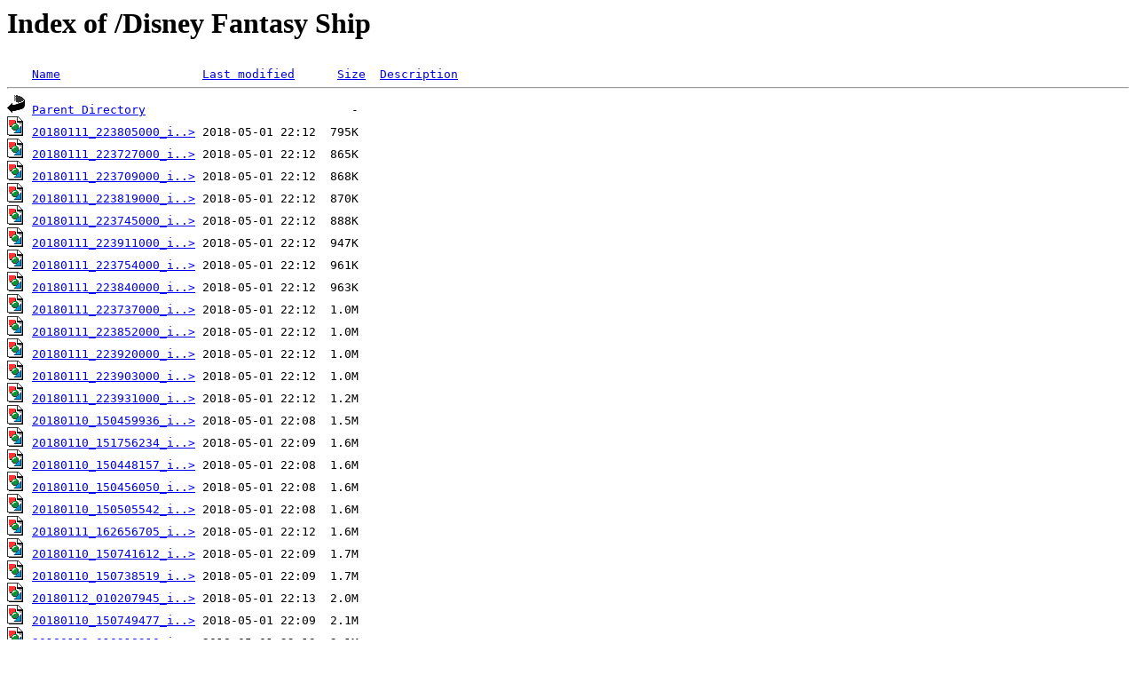

--- FILE ---
content_type: text/html;charset=ISO-8859-1
request_url: http://mygreatstuff.com/Disney%20Fantasy%20Ship/?C=S;O=A
body_size: 4302
content:
<!DOCTYPE HTML PUBLIC "-//W3C//DTD HTML 3.2 Final//EN">
<html>
 <head>
  <title>Index of /Disney Fantasy Ship</title>
 </head>
 <body>
<h1>Index of /Disney Fantasy Ship</h1>
<pre><img src="/spicons/blank.gif" alt="Icon "> <a href="?C=N;O=A">Name</a>                    <a href="?C=M;O=A">Last modified</a>      <a href="?C=S;O=D">Size</a>  <a href="?C=D;O=A">Description</a><hr><img src="/spicons/back.gif" alt="[PARENTDIR]"> <a href="/">Parent Directory</a>                             -   
<img src="/spicons/image2.gif" alt="[IMG]"> <a href="20180111_223805000_iOS.png">20180111_223805000_i..&gt;</a> 2018-05-01 22:12  795K  
<img src="/spicons/image2.gif" alt="[IMG]"> <a href="20180111_223727000_iOS.png">20180111_223727000_i..&gt;</a> 2018-05-01 22:12  865K  
<img src="/spicons/image2.gif" alt="[IMG]"> <a href="20180111_223709000_iOS.png">20180111_223709000_i..&gt;</a> 2018-05-01 22:12  868K  
<img src="/spicons/image2.gif" alt="[IMG]"> <a href="20180111_223819000_iOS.png">20180111_223819000_i..&gt;</a> 2018-05-01 22:12  870K  
<img src="/spicons/image2.gif" alt="[IMG]"> <a href="20180111_223745000_iOS.png">20180111_223745000_i..&gt;</a> 2018-05-01 22:12  888K  
<img src="/spicons/image2.gif" alt="[IMG]"> <a href="20180111_223911000_iOS.png">20180111_223911000_i..&gt;</a> 2018-05-01 22:12  947K  
<img src="/spicons/image2.gif" alt="[IMG]"> <a href="20180111_223754000_iOS.png">20180111_223754000_i..&gt;</a> 2018-05-01 22:12  961K  
<img src="/spicons/image2.gif" alt="[IMG]"> <a href="20180111_223840000_iOS.png">20180111_223840000_i..&gt;</a> 2018-05-01 22:12  963K  
<img src="/spicons/image2.gif" alt="[IMG]"> <a href="20180111_223737000_iOS.png">20180111_223737000_i..&gt;</a> 2018-05-01 22:12  1.0M  
<img src="/spicons/image2.gif" alt="[IMG]"> <a href="20180111_223852000_iOS.png">20180111_223852000_i..&gt;</a> 2018-05-01 22:12  1.0M  
<img src="/spicons/image2.gif" alt="[IMG]"> <a href="20180111_223920000_iOS.png">20180111_223920000_i..&gt;</a> 2018-05-01 22:12  1.0M  
<img src="/spicons/image2.gif" alt="[IMG]"> <a href="20180111_223903000_iOS.png">20180111_223903000_i..&gt;</a> 2018-05-01 22:12  1.0M  
<img src="/spicons/image2.gif" alt="[IMG]"> <a href="20180111_223931000_iOS.png">20180111_223931000_i..&gt;</a> 2018-05-01 22:12  1.2M  
<img src="/spicons/image2.gif" alt="[IMG]"> <a href="20180110_150459936_iOS.jpg">20180110_150459936_i..&gt;</a> 2018-05-01 22:08  1.5M  
<img src="/spicons/image2.gif" alt="[IMG]"> <a href="20180110_151756234_iOS.jpg">20180110_151756234_i..&gt;</a> 2018-05-01 22:09  1.6M  
<img src="/spicons/image2.gif" alt="[IMG]"> <a href="20180110_150448157_iOS.jpg">20180110_150448157_i..&gt;</a> 2018-05-01 22:08  1.6M  
<img src="/spicons/image2.gif" alt="[IMG]"> <a href="20180110_150456050_iOS.jpg">20180110_150456050_i..&gt;</a> 2018-05-01 22:08  1.6M  
<img src="/spicons/image2.gif" alt="[IMG]"> <a href="20180110_150505542_iOS.jpg">20180110_150505542_i..&gt;</a> 2018-05-01 22:08  1.6M  
<img src="/spicons/image2.gif" alt="[IMG]"> <a href="20180111_162656705_iOS.jpg">20180111_162656705_i..&gt;</a> 2018-05-01 22:12  1.6M  
<img src="/spicons/image2.gif" alt="[IMG]"> <a href="20180110_150741612_iOS.jpg">20180110_150741612_i..&gt;</a> 2018-05-01 22:09  1.7M  
<img src="/spicons/image2.gif" alt="[IMG]"> <a href="20180110_150738519_iOS.jpg">20180110_150738519_i..&gt;</a> 2018-05-01 22:09  1.7M  
<img src="/spicons/image2.gif" alt="[IMG]"> <a href="20180112_010207945_iOS.jpg">20180112_010207945_i..&gt;</a> 2018-05-01 22:13  2.0M  
<img src="/spicons/image2.gif" alt="[IMG]"> <a href="20180110_150749477_iOS.jpg">20180110_150749477_i..&gt;</a> 2018-05-01 22:09  2.1M  
<img src="/spicons/image2.gif" alt="[IMG]"> <a href="20180112_010218210_iOS.jpg">20180112_010218210_i..&gt;</a> 2018-05-01 22:13  2.1M  
<img src="/spicons/image2.gif" alt="[IMG]"> <a href="20180112_010227025_iOS.jpg">20180112_010227025_i..&gt;</a> 2018-05-01 22:13  2.1M  
<img src="/spicons/image2.gif" alt="[IMG]"> <a href="20180112_010204912_iOS.jpg">20180112_010204912_i..&gt;</a> 2018-05-01 22:13  2.3M  
<img src="/spicons/image2.gif" alt="[IMG]"> <a href="20180110_154919084_iOS.jpg">20180110_154919084_i..&gt;</a> 2018-05-01 22:09  2.4M  
<img src="/spicons/image2.gif" alt="[IMG]"> <a href="20180110_154928863_iOS.jpg">20180110_154928863_i..&gt;</a> 2018-05-01 22:09  2.4M  
<img src="/spicons/image2.gif" alt="[IMG]"> <a href="20180110_150540457_iOS.jpg">20180110_150540457_i..&gt;</a> 2018-05-01 22:09  2.6M  
<img src="/spicons/image2.gif" alt="[IMG]"> <a href="20180110_150529132_iOS.jpg">20180110_150529132_i..&gt;</a> 2018-05-01 22:08  3.1M  
<img src="/spicons/image2.gif" alt="[IMG]"> <a href="20180110_145511389_iOS.jpg">20180110_145511389_i..&gt;</a> 2018-05-01 22:08  3.1M  
<img src="/spicons/image2.gif" alt="[IMG]"> <a href="20180110_150532844_iOS.jpg">20180110_150532844_i..&gt;</a> 2018-05-01 22:08  3.2M  
<img src="/spicons/image2.gif" alt="[IMG]"> <a href="20180110_151753901_iOS.jpg">20180110_151753901_i..&gt;</a> 2018-05-01 22:09  3.3M  
<img src="/spicons/image2.gif" alt="[IMG]"> <a href="20180108_153839333_iOS.jpg">20180108_153839333_i..&gt;</a> 2018-05-01 22:07  3.5M  
<img src="/spicons/image2.gif" alt="[IMG]"> <a href="20180110_155017656_iOS.jpg">20180110_155017656_i..&gt;</a> 2018-05-01 22:09  3.7M  
<img src="/spicons/image2.gif" alt="[IMG]"> <a href="20180106_165430618_iOS.jpg">20180106_165430618_i..&gt;</a> 2018-05-01 22:07  3.7M  
<img src="/spicons/image2.gif" alt="[IMG]"> <a href="20180106_165427281_iOS.jpg">20180106_165427281_i..&gt;</a> 2018-05-01 22:07  3.7M  
<img src="/spicons/image2.gif" alt="[IMG]"> <a href="20180106_165429350_iOS.jpg">20180106_165429350_i..&gt;</a> 2018-05-01 22:07  3.7M  
<img src="/spicons/image2.gif" alt="[IMG]"> <a href="20180106_151009616_iOS.jpg">20180106_151009616_i..&gt;</a> 2018-05-01 22:06  3.8M  
<img src="/spicons/image2.gif" alt="[IMG]"> <a href="20180108_153909330_iOS.jpg">20180108_153909330_i..&gt;</a> 2018-05-01 22:07  3.9M  
<img src="/spicons/image2.gif" alt="[IMG]"> <a href="20180106_165426146_iOS.jpg">20180106_165426146_i..&gt;</a> 2018-05-01 22:07  3.9M  
<img src="/spicons/image2.gif" alt="[IMG]"> <a href="20180112_010027189_iOS.jpg">20180112_010027189_i..&gt;</a> 2018-05-01 22:13  3.9M  
<img src="/spicons/image2.gif" alt="[IMG]"> <a href="20180106_165425079_iOS.jpg">20180106_165425079_i..&gt;</a> 2018-05-01 22:07  3.9M  
<img src="/spicons/image2.gif" alt="[IMG]"> <a href="20180108_153858553_iOS.jpg">20180108_153858553_i..&gt;</a> 2018-05-01 22:07  4.0M  
<img src="/spicons/image2.gif" alt="[IMG]"> <a href="20180110_155021522_iOS.jpg">20180110_155021522_i..&gt;</a> 2018-05-01 22:09  4.0M  
<img src="/spicons/image2.gif" alt="[IMG]"> <a href="20180108_170155393_iOS.jpg">20180108_170155393_i..&gt;</a> 2018-05-01 22:07  4.0M  
<img src="/spicons/image2.gif" alt="[IMG]"> <a href="20180108_170154025_iOS.jpg">20180108_170154025_i..&gt;</a> 2018-05-01 22:07  4.0M  
<img src="/spicons/image2.gif" alt="[IMG]"> <a href="20180108_170857792_iOS.jpg">20180108_170857792_i..&gt;</a> 2018-05-01 22:07  4.0M  
<img src="/spicons/image2.gif" alt="[IMG]"> <a href="20180108_170859561_iOS.jpg">20180108_170859561_i..&gt;</a> 2018-05-01 22:07  4.0M  
<img src="/spicons/image2.gif" alt="[IMG]"> <a href="20180112_010023449_iOS.jpg">20180112_010023449_i..&gt;</a> 2018-05-01 22:12  4.0M  
<img src="/spicons/image2.gif" alt="[IMG]"> <a href="20180106_165423444_iOS.jpg">20180106_165423444_i..&gt;</a> 2018-05-01 22:07  4.0M  
<img src="/spicons/image2.gif" alt="[IMG]"> <a href="20180112_010028679_iOS.jpg">20180112_010028679_i..&gt;</a> 2018-05-01 22:13  4.0M  
<img src="/spicons/image2.gif" alt="[IMG]"> <a href="20180111_151450504_iOS.jpg">20180111_151450504_i..&gt;</a> 2018-05-01 22:10  4.1M  
<img src="/spicons/image2.gif" alt="[IMG]"> <a href="20180108_170157562_iOS.jpg">20180108_170157562_i..&gt;</a> 2018-05-01 22:07  4.1M  
<img src="/spicons/image2.gif" alt="[IMG]"> <a href="20180110_145321545_iOS.jpg">20180110_145321545_i..&gt;</a> 2018-05-01 22:08  4.1M  
<img src="/spicons/image2.gif" alt="[IMG]"> <a href="20180108_170200498_iOS.jpg">20180108_170200498_i..&gt;</a> 2018-05-01 22:07  4.1M  
<img src="/spicons/image2.gif" alt="[IMG]"> <a href="20180112_010008780_iOS.jpg">20180112_010008780_i..&gt;</a> 2018-05-01 22:12  4.1M  
<img src="/spicons/image2.gif" alt="[IMG]"> <a href="20180111_151448337_iOS.jpg">20180111_151448337_i..&gt;</a> 2018-05-01 22:10  4.1M  
<img src="/spicons/image2.gif" alt="[IMG]"> <a href="20180111_151452354_iOS.jpg">20180111_151452354_i..&gt;</a> 2018-05-01 22:10  4.1M  
<img src="/spicons/image2.gif" alt="[IMG]"> <a href="20180112_010013313_iOS.jpg">20180112_010013313_i..&gt;</a> 2018-05-01 22:12  4.1M  
<img src="/spicons/image2.gif" alt="[IMG]"> <a href="20180109_160555733_iOS.jpg">20180109_160555733_i..&gt;</a> 2018-05-01 22:08  4.2M  
<img src="/spicons/image2.gif" alt="[IMG]"> <a href="20180110_155015722_iOS.jpg">20180110_155015722_i..&gt;</a> 2018-05-01 22:09  4.2M  
<img src="/spicons/image2.gif" alt="[IMG]"> <a href="20180109_160549360_iOS.jpg">20180109_160549360_i..&gt;</a> 2018-05-01 22:08  4.2M  
<img src="/spicons/image2.gif" alt="[IMG]"> <a href="20180110_145331971_iOS.jpg">20180110_145331971_i..&gt;</a> 2018-05-01 22:08  4.2M  
<img src="/spicons/image2.gif" alt="[IMG]"> <a href="20180112_010018093_iOS.jpg">20180112_010018093_i..&gt;</a> 2018-05-01 22:12  4.2M  
<img src="/spicons/image2.gif" alt="[IMG]"> <a href="20180110_155011923_iOS.jpg">20180110_155011923_i..&gt;</a> 2018-05-01 22:09  4.2M  
<img src="/spicons/image2.gif" alt="[IMG]"> <a href="20180108_153832993_iOS.jpg">20180108_153832993_i..&gt;</a> 2018-05-01 22:07  4.3M  
<img src="/spicons/image2.gif" alt="[IMG]"> <a href="20180108_153837297_iOS.jpg">20180108_153837297_i..&gt;</a> 2018-05-01 22:07  4.3M  
<img src="/spicons/image2.gif" alt="[IMG]"> <a href="20180108_153901122_iOS.jpg">20180108_153901122_i..&gt;</a> 2018-05-01 22:07  4.3M  
<img src="/spicons/image2.gif" alt="[IMG]"> <a href="20180110_145336112_iOS.jpg">20180110_145336112_i..&gt;</a> 2018-05-01 22:08  4.3M  
<img src="/spicons/image2.gif" alt="[IMG]"> <a href="20180110_150256444_iOS.jpg">20180110_150256444_i..&gt;</a> 2018-05-01 22:08  4.4M  
<img src="/spicons/image2.gif" alt="[IMG]"> <a href="20180112_040808479_iOS.jpg">20180112_040808479_i..&gt;</a> 2018-05-01 22:13  4.4M  
<img src="/spicons/image2.gif" alt="[IMG]"> <a href="20180112_010014492_iOS.jpg">20180112_010014492_i..&gt;</a> 2018-05-01 22:12  4.4M  
<img src="/spicons/image2.gif" alt="[IMG]"> <a href="20180108_153902290_iOS.jpg">20180108_153902290_i..&gt;</a> 2018-05-01 22:07  4.4M  
<img src="/spicons/image2.gif" alt="[IMG]"> <a href="20180108_153903191_iOS.jpg">20180108_153903191_i..&gt;</a> 2018-05-01 22:07  4.4M  
<img src="/spicons/image2.gif" alt="[IMG]"> <a href="20180108_170909604_iOS.jpg">20180108_170909604_i..&gt;</a> 2018-05-01 22:07  4.4M  
<img src="/spicons/image2.gif" alt="[IMG]"> <a href="20180110_155014123_iOS.jpg">20180110_155014123_i..&gt;</a> 2018-05-01 22:09  4.4M  
<img src="/spicons/image2.gif" alt="[IMG]"> <a href="20180108_170910872_iOS.jpg">20180108_170910872_i..&gt;</a> 2018-05-01 22:07  4.4M  
<img src="/spicons/image2.gif" alt="[IMG]"> <a href="20180112_010010829_iOS.jpg">20180112_010010829_i..&gt;</a> 2018-05-01 22:12  4.4M  
<img src="/spicons/image2.gif" alt="[IMG]"> <a href="20180111_032858262_iOS.jpg">20180111_032858262_i..&gt;</a> 2018-05-01 22:10  4.5M  
<img src="/spicons/image2.gif" alt="[IMG]"> <a href="20180108_170848449_iOS.jpg">20180108_170848449_i..&gt;</a> 2018-05-01 22:07  4.5M  
<img src="/spicons/image2.gif" alt="[IMG]"> <a href="20180112_010016913_iOS.jpg">20180112_010016913_i..&gt;</a> 2018-05-01 22:12  4.5M  
<img src="/spicons/image2.gif" alt="[IMG]"> <a href="20180112_010012133_iOS.jpg">20180112_010012133_i..&gt;</a> 2018-05-01 22:12  4.5M  
<img src="/spicons/image2.gif" alt="[IMG]"> <a href="20180108_170914176_iOS.jpg">20180108_170914176_i..&gt;</a> 2018-05-01 22:07  4.5M  
<img src="/spicons/image2.gif" alt="[IMG]"> <a href="20180108_170847815_iOS.jpg">20180108_170847815_i..&gt;</a> 2018-05-01 22:07  4.5M  
<img src="/spicons/image2.gif" alt="[IMG]"> <a href="20180109_160545590_iOS.jpg">20180109_160545590_i..&gt;</a> 2018-05-01 22:08  4.6M  
<img src="/spicons/image2.gif" alt="[IMG]"> <a href="20180109_160544956_iOS.jpg">20180109_160544956_i..&gt;</a> 2018-05-01 22:08  4.6M  
<img src="/spicons/image2.gif" alt="[IMG]"> <a href="20180106_171121888_iOS.jpg">20180106_171121888_i..&gt;</a> 2018-05-01 22:07  4.6M  
<img src="/spicons/image2.gif" alt="[IMG]"> <a href="20180109_160547392_iOS.jpg">20180109_160547392_i..&gt;</a> 2018-05-01 22:08  4.6M  
<img src="/spicons/image2.gif" alt="[IMG]"> <a href="20180112_040802212_iOS.jpg">20180112_040802212_i..&gt;</a> 2018-05-01 22:13  4.7M  
<img src="/spicons/image2.gif" alt="[IMG]"> <a href="20180111_032905363_iOS.jpg">20180111_032905363_i..&gt;</a> 2018-05-01 22:10  4.9M  
<img src="/spicons/image2.gif" alt="[IMG]"> <a href="20180110_151846583_iOS.jpg">20180110_151846583_i..&gt;</a> 2018-05-01 22:09  5.0M  
<img src="/spicons/image2.gif" alt="[IMG]"> <a href="20180112_040758567_iOS.jpg">20180112_040758567_i..&gt;</a> 2018-05-01 22:13  5.0M  
<img src="/spicons/image2.gif" alt="[IMG]"> <a href="20180111_150326762_iOS.jpg">20180111_150326762_i..&gt;</a> 2018-05-01 22:10  5.1M  
<img src="/spicons/image2.gif" alt="[IMG]"> <a href="20180112_040754696_iOS.jpg">20180112_040754696_i..&gt;</a> 2018-05-01 22:13  5.2M  
<img src="/spicons/image2.gif" alt="[IMG]"> <a href="20180110_160629976_iOS.jpg">20180110_160629976_i..&gt;</a> 2018-05-01 22:09  5.4M  
<img src="/spicons/image2.gif" alt="[IMG]"> <a href="20180107_031005959_iOS.jpg">20180107_031005959_i..&gt;</a> 2018-05-01 22:07  5.6M  
<img src="/spicons/image2.gif" alt="[IMG]"> <a href="20180107_031003901_iOS.jpg">20180107_031003901_i..&gt;</a> 2018-05-01 22:07  5.7M  
<img src="/spicons/image2.gif" alt="[IMG]"> <a href="20180112_040147632_iOS.jpg">20180112_040147632_i..&gt;</a> 2018-05-01 22:13  5.7M  
<img src="/spicons/image2.gif" alt="[IMG]"> <a href="20180112_030545316_iOS.jpg">20180112_030545316_i..&gt;</a> 2018-05-01 22:13  5.8M  
<img src="/spicons/image2.gif" alt="[IMG]"> <a href="20180110_155926262_iOS.jpg">20180110_155926262_i..&gt;</a> 2018-05-01 22:09  5.8M  
<img src="/spicons/image2.gif" alt="[IMG]"> <a href="20180110_214110337_iOS.jpg">20180110_214110337_i..&gt;</a> 2018-05-01 22:09  6.1M  
<img src="/spicons/image2.gif" alt="[IMG]"> <a href="20180109_031000194_iOS.jpg">20180109_031000194_i..&gt;</a> 2018-05-01 22:08  6.1M  
<img src="/spicons/image2.gif" alt="[IMG]"> <a href="20180111_032851747_iOS.jpg">20180111_032851747_i..&gt;</a> 2018-05-01 22:10  6.2M  
<img src="/spicons/image2.gif" alt="[IMG]"> <a href="20180107_220521424_iOS.jpg">20180107_220521424_i..&gt;</a> 2018-05-01 22:07  6.2M  
<img src="/spicons/image2.gif" alt="[IMG]"> <a href="20180110_145534255_iOS.jpg">20180110_145534255_i..&gt;</a> 2018-05-01 22:08  6.2M  
<img src="/spicons/image2.gif" alt="[IMG]"> <a href="20180112_030511340_iOS.jpg">20180112_030511340_i..&gt;</a> 2018-05-01 22:13  6.3M  
<img src="/spicons/image2.gif" alt="[IMG]"> <a href="20180112_040425266_iOS.jpg">20180112_040425266_i..&gt;</a> 2018-05-01 22:13  6.3M  
<img src="/spicons/image2.gif" alt="[IMG]"> <a href="20180111_150401544_iOS.jpg">20180111_150401544_i..&gt;</a> 2018-05-01 22:10  6.3M  
<img src="/spicons/image2.gif" alt="[IMG]"> <a href="20180111_150327622_iOS.jpg">20180111_150327622_i..&gt;</a> 2018-05-01 22:10  6.4M  
<img src="/spicons/image2.gif" alt="[IMG]"> <a href="20180111_150411607_iOS.jpg">20180111_150411607_i..&gt;</a> 2018-05-01 22:10  6.5M  
<img src="/spicons/image2.gif" alt="[IMG]"> <a href="20180111_150346479_iOS.jpg">20180111_150346479_i..&gt;</a> 2018-05-01 22:10  6.5M  
<img src="/spicons/image2.gif" alt="[IMG]"> <a href="20180106_144605085_iOS.jpg">20180106_144605085_i..&gt;</a> 2018-05-01 22:06  6.5M  
<img src="/spicons/image2.gif" alt="[IMG]"> <a href="20180111_150413600_iOS.jpg">20180111_150413600_i..&gt;</a> 2018-05-01 22:10  6.6M  
<img src="/spicons/image2.gif" alt="[IMG]"> <a href="20180110_151814110_iOS.jpg">20180110_151814110_i..&gt;</a> 2018-05-01 22:09  6.6M  
<img src="/spicons/image2.gif" alt="[IMG]"> <a href="20180110_155823513_iOS.jpg">20180110_155823513_i..&gt;</a> 2018-05-01 22:09  6.7M  
<img src="/spicons/movie.gif" alt="[VID]"> <a href="20180111_153024000_iOS.MOV">20180111_153024000_i..&gt;</a> 2018-05-01 22:11  6.7M  
<img src="/spicons/image2.gif" alt="[IMG]"> <a href="20180112_040150656_iOS.jpg">20180112_040150656_i..&gt;</a> 2018-05-01 22:13  6.8M  
<img src="/spicons/image2.gif" alt="[IMG]"> <a href="20180112_040155338_iOS.jpg">20180112_040155338_i..&gt;</a> 2018-05-01 22:13  6.8M  
<img src="/spicons/image2.gif" alt="[IMG]"> <a href="20180109_030922508_iOS.jpg">20180109_030922508_i..&gt;</a> 2018-05-01 22:08  6.8M  
<img src="/spicons/image2.gif" alt="[IMG]"> <a href="20180112_010140011_iOS.jpg">20180112_010140011_i..&gt;</a> 2018-05-01 22:13  6.9M  
<img src="/spicons/image2.gif" alt="[IMG]"> <a href="20180110_155829032_iOS.jpg">20180110_155829032_i..&gt;</a> 2018-05-01 22:09  7.0M  
<img src="/spicons/image2.gif" alt="[IMG]"> <a href="20180111_143544475_iOS.jpg">20180111_143544475_i..&gt;</a> 2018-05-01 22:10  7.1M  
<img src="/spicons/image2.gif" alt="[IMG]"> <a href="20180106_204608201_iOS.jpg">20180106_204608201_i..&gt;</a> 2018-05-01 22:07  7.1M  
<img src="/spicons/image2.gif" alt="[IMG]"> <a href="20180112_010315978_iOS.jpg">20180112_010315978_i..&gt;</a> 2018-05-01 22:13  7.1M  
<img src="/spicons/image2.gif" alt="[IMG]"> <a href="20180106_204606901_iOS.jpg">20180106_204606901_i..&gt;</a> 2018-05-01 22:07  7.2M  
<img src="/spicons/image2.gif" alt="[IMG]"> <a href="20180108_201334935_iOS.jpg">20180108_201334935_i..&gt;</a> 2018-05-01 22:08  7.2M  
<img src="/spicons/image2.gif" alt="[IMG]"> <a href="20180110_155825106_iOS.jpg">20180110_155825106_i..&gt;</a> 2018-05-01 22:09  7.2M  
<img src="/spicons/image2.gif" alt="[IMG]"> <a href="20180111_162837337_iOS.jpg">20180111_162837337_i..&gt;</a> 2018-05-01 22:12  7.3M  
<img src="/spicons/image2.gif" alt="[IMG]"> <a href="20180106_204553561_iOS.jpg">20180106_204553561_i..&gt;</a> 2018-05-01 22:07  7.3M  
<img src="/spicons/image2.gif" alt="[IMG]"> <a href="20180112_010143369_iOS.jpg">20180112_010143369_i..&gt;</a> 2018-05-01 22:13  7.3M  
<img src="/spicons/image2.gif" alt="[IMG]"> <a href="20180111_162852943_iOS.jpg">20180111_162852943_i..&gt;</a> 2018-05-01 22:12  7.3M  
<img src="/spicons/image2.gif" alt="[IMG]"> <a href="20180112_030506319_iOS.jpg">20180112_030506319_i..&gt;</a> 2018-05-01 22:13  7.3M  
<img src="/spicons/image2.gif" alt="[IMG]"> <a href="20180106_204611333_iOS.jpg">20180106_204611333_i..&gt;</a> 2018-05-01 22:07  7.3M  
<img src="/spicons/image2.gif" alt="[IMG]"> <a href="20180106_165026426_iOS.jpg">20180106_165026426_i..&gt;</a> 2018-05-01 22:07  7.3M  
<img src="/spicons/image2.gif" alt="[IMG]"> <a href="20180106_204605284_iOS.jpg">20180106_204605284_i..&gt;</a> 2018-05-01 22:07  7.4M  
<img src="/spicons/image2.gif" alt="[IMG]"> <a href="20180106_204606076_iOS.jpg">20180106_204606076_i..&gt;</a> 2018-05-01 22:07  7.4M  
<img src="/spicons/image2.gif" alt="[IMG]"> <a href="20180107_215658598_iOS.jpg">20180107_215658598_i..&gt;</a> 2018-05-01 22:07  7.4M  
<img src="/spicons/image2.gif" alt="[IMG]"> <a href="20180112_010147177_iOS.jpg">20180112_010147177_i..&gt;</a> 2018-05-01 22:13  7.5M  
<img src="/spicons/image2.gif" alt="[IMG]"> <a href="20180111_150347512_iOS.jpg">20180111_150347512_i..&gt;</a> 2018-05-01 22:10  7.5M  
<img src="/spicons/image2.gif" alt="[IMG]"> <a href="20180112_010317461_iOS.jpg">20180112_010317461_i..&gt;</a> 2018-05-01 22:13  7.5M  
<img src="/spicons/image2.gif" alt="[IMG]"> <a href="20180108_162423144_iOS.jpg">20180108_162423144_i..&gt;</a> 2018-05-01 22:07  7.5M  
<img src="/spicons/image2.gif" alt="[IMG]"> <a href="20180111_145524819_iOS.jpg">20180111_145524819_i..&gt;</a> 2018-05-01 22:10  7.5M  
<img src="/spicons/image2.gif" alt="[IMG]"> <a href="20180108_201337801_iOS.jpg">20180108_201337801_i..&gt;</a> 2018-05-01 22:08  7.6M  
<img src="/spicons/image2.gif" alt="[IMG]"> <a href="20180110_145556702_iOS.jpg">20180110_145556702_i..&gt;</a> 2018-05-01 22:08  7.8M  
<img src="/spicons/image2.gif" alt="[IMG]"> <a href="20180110_154908793_iOS.jpg">20180110_154908793_i..&gt;</a> 2018-05-01 22:09  7.8M  
<img src="/spicons/image2.gif" alt="[IMG]"> <a href="20180111_162855649_iOS.jpg">20180111_162855649_i..&gt;</a> 2018-05-01 22:12  7.8M  
<img src="/spicons/image2.gif" alt="[IMG]"> <a href="20180110_145429576_iOS.jpg">20180110_145429576_i..&gt;</a> 2018-05-01 22:08  7.9M  
<img src="/spicons/image2.gif" alt="[IMG]"> <a href="20180110_145444881_iOS.jpg">20180110_145444881_i..&gt;</a> 2018-05-01 22:08  7.9M  
<img src="/spicons/image2.gif" alt="[IMG]"> <a href="20180111_134416166_iOS.jpg">20180111_134416166_i..&gt;</a> 2018-05-01 22:10  8.0M  
<img src="/spicons/image2.gif" alt="[IMG]"> <a href="20180110_145434467_iOS.jpg">20180110_145434467_i..&gt;</a> 2018-05-01 22:08  8.0M  
<img src="/spicons/image2.gif" alt="[IMG]"> <a href="20180109_171449430_iOS.jpg">20180109_171449430_i..&gt;</a> 2018-05-01 22:08  8.0M  
<img src="/spicons/image2.gif" alt="[IMG]"> <a href="20180112_010133154_iOS.jpg">20180112_010133154_i..&gt;</a> 2018-05-01 22:13  8.0M  
<img src="/spicons/image2.gif" alt="[IMG]"> <a href="20180106_143151911_iOS.jpg">20180106_143151911_i..&gt;</a> 2018-05-01 22:06  8.1M  
<img src="/spicons/image2.gif" alt="[IMG]"> <a href="20180110_145446956_iOS.jpg">20180110_145446956_i..&gt;</a> 2018-05-01 22:08  8.1M  
<img src="/spicons/image2.gif" alt="[IMG]"> <a href="20180108_234323425_iOS.jpg">20180108_234323425_i..&gt;</a> 2018-05-01 22:08  8.1M  
<img src="/spicons/image2.gif" alt="[IMG]"> <a href="20180108_234321726_iOS.jpg">20180108_234321726_i..&gt;</a> 2018-05-01 22:08  8.2M  
<img src="/spicons/image2.gif" alt="[IMG]"> <a href="20180108_201332335_iOS.jpg">20180108_201332335_i..&gt;</a> 2018-05-01 22:08  8.3M  
<img src="/spicons/image2.gif" alt="[IMG]"> <a href="20180111_162839689_iOS.jpg">20180111_162839689_i..&gt;</a> 2018-05-01 22:12  8.3M  
<img src="/spicons/image2.gif" alt="[IMG]"> <a href="20180112_030518772_iOS.jpg">20180112_030518772_i..&gt;</a> 2018-05-01 22:13  8.4M  
<img src="/spicons/image2.gif" alt="[IMG]"> <a href="20180109_171507960_iOS.jpg">20180109_171507960_i..&gt;</a> 2018-05-01 22:08  8.5M  
<img src="/spicons/image2.gif" alt="[IMG]"> <a href="20180111_145539846_iOS.jpg">20180111_145539846_i..&gt;</a> 2018-05-01 22:10  8.6M  
<img src="/spicons/image2.gif" alt="[IMG]"> <a href="20180108_234302533_iOS.jpg">20180108_234302533_i..&gt;</a> 2018-05-01 22:08  8.6M  
<img src="/spicons/image2.gif" alt="[IMG]"> <a href="20180108_234305399_iOS.jpg">20180108_234305399_i..&gt;</a> 2018-05-01 22:08  8.6M  
<img src="/spicons/image2.gif" alt="[IMG]"> <a href="20180108_195255635_iOS.jpg">20180108_195255635_i..&gt;</a> 2018-05-01 22:08  8.7M  
<img src="/spicons/image2.gif" alt="[IMG]"> <a href="20180108_234311757_iOS.jpg">20180108_234311757_i..&gt;</a> 2018-05-01 22:08  8.7M  
<img src="/spicons/image2.gif" alt="[IMG]"> <a href="20180107_215656132_iOS.jpg">20180107_215656132_i..&gt;</a> 2018-05-01 22:07  8.7M  
<img src="/spicons/image2.gif" alt="[IMG]"> <a href="20180110_145350777_iOS.jpg">20180110_145350777_i..&gt;</a> 2018-05-01 22:08  8.7M  
<img src="/spicons/image2.gif" alt="[IMG]"> <a href="20180111_145526395_iOS.jpg">20180111_145526395_i..&gt;</a> 2018-05-01 22:10  8.7M  
<img src="/spicons/image2.gif" alt="[IMG]"> <a href="20180111_164023981_iOS.jpg">20180111_164023981_i..&gt;</a> 2018-05-01 22:12  8.7M  
<img src="/spicons/image2.gif" alt="[IMG]"> <a href="20180110_155000625_iOS.jpg">20180110_155000625_i..&gt;</a> 2018-05-01 22:09  8.8M  
<img src="/spicons/image2.gif" alt="[IMG]"> <a href="20180110_145517511_iOS.jpg">20180110_145517511_i..&gt;</a> 2018-05-01 22:08  9.1M  
<img src="/spicons/image2.gif" alt="[IMG]"> <a href="20180110_145404407_iOS.jpg">20180110_145404407_i..&gt;</a> 2018-05-01 22:08  9.1M  
<img src="/spicons/image2.gif" alt="[IMG]"> <a href="20180109_171504427_iOS.jpg">20180109_171504427_i..&gt;</a> 2018-05-01 22:08  9.3M  
<img src="/spicons/image2.gif" alt="[IMG]"> <a href="20180109_171500828_iOS.jpg">20180109_171500828_i..&gt;</a> 2018-05-01 22:08  9.3M  
<img src="/spicons/image2.gif" alt="[IMG]"> <a href="20180107_191312151_iOS.jpg">20180107_191312151_i..&gt;</a> 2018-05-01 22:07  9.5M  
<img src="/spicons/image2.gif" alt="[IMG]"> <a href="20180112_010131854_iOS.jpg">20180112_010131854_i..&gt;</a> 2018-05-01 22:13  9.5M  
<img src="/spicons/movie.gif" alt="[VID]"> <a href="20180106_171017000_iOS.MOV">20180106_171017000_i..&gt;</a> 2018-05-01 22:07  9.6M  
<img src="/spicons/image2.gif" alt="[IMG]"> <a href="20180107_191314974_iOS.jpg">20180107_191314974_i..&gt;</a> 2018-05-01 22:07  9.6M  
<img src="/spicons/image2.gif" alt="[IMG]"> <a href="20180109_025400735_iOS.jpg">20180109_025400735_i..&gt;</a> 2018-05-01 22:08  9.7M  
<img src="/spicons/image2.gif" alt="[IMG]"> <a href="20180109_031157039_iOS.jpg">20180109_031157039_i..&gt;</a> 2018-05-01 22:08   10M  
<img src="/spicons/image2.gif" alt="[IMG]"> <a href="20180109_025404835_iOS.jpg">20180109_025404835_i..&gt;</a> 2018-05-01 22:08   10M  
<img src="/spicons/image2.gif" alt="[IMG]"> <a href="20180109_025437672_iOS.jpg">20180109_025437672_i..&gt;</a> 2018-05-01 22:08   10M  
<img src="/spicons/image2.gif" alt="[IMG]"> <a href="20180109_025427315_iOS.jpg">20180109_025427315_i..&gt;</a> 2018-05-01 22:08   10M  
<img src="/spicons/image2.gif" alt="[IMG]"> <a href="20180109_025412992_iOS.jpg">20180109_025412992_i..&gt;</a> 2018-05-01 22:08   10M  
<img src="/spicons/image2.gif" alt="[IMG]"> <a href="20180110_151659409_iOS.jpg">20180110_151659409_i..&gt;</a> 2018-05-01 22:09   11M  
<img src="/spicons/image2.gif" alt="[IMG]"> <a href="20180110_150817313_iOS.jpg">20180110_150817313_i..&gt;</a> 2018-05-01 22:09   11M  
<img src="/spicons/image2.gif" alt="[IMG]"> <a href="20180112_122205653_iOS.jpg">20180112_122205653_i..&gt;</a> 2018-05-01 22:13   11M  
<img src="/spicons/image2.gif" alt="[IMG]"> <a href="20180108_023851783_iOS.jpg">20180108_023851783_i..&gt;</a> 2018-05-01 22:07   11M  
<img src="/spicons/image2.gif" alt="[IMG]"> <a href="20180110_155643643_iOS.jpg">20180110_155643643_i..&gt;</a> 2018-05-01 22:09   11M  
<img src="/spicons/movie.gif" alt="[VID]"> <a href="20180107_124029000_iOS.MOV">20180107_124029000_i..&gt;</a> 2018-05-01 22:07   11M  
<img src="/spicons/image2.gif" alt="[IMG]"> <a href="20180110_151715867_iOS.jpg">20180110_151715867_i..&gt;</a> 2018-05-01 22:09   11M  
<img src="/spicons/image2.gif" alt="[IMG]"> <a href="20180109_025430339_iOS.jpg">20180109_025430339_i..&gt;</a> 2018-05-01 22:08   12M  
<img src="/spicons/image2.gif" alt="[IMG]"> <a href="20180109_031138603_iOS.jpg">20180109_031138603_i..&gt;</a> 2018-05-01 22:08   12M  
<img src="/spicons/image2.gif" alt="[IMG]"> <a href="20180110_154817336_iOS.jpg">20180110_154817336_i..&gt;</a> 2018-05-01 22:09   12M  
<img src="/spicons/image2.gif" alt="[IMG]"> <a href="20180110_154807075_iOS.jpg">20180110_154807075_i..&gt;</a> 2018-05-01 22:09   12M  
<img src="/spicons/image2.gif" alt="[IMG]"> <a href="20180108_153959863_iOS.jpg">20180108_153959863_i..&gt;</a> 2018-05-01 22:07   13M  
<img src="/spicons/movie.gif" alt="[VID]"> <a href="20180111_151635000_iOS.MOV">20180111_151635000_i..&gt;</a> 2018-05-01 22:10   17M  
<img src="/spicons/image2.gif" alt="[IMG]"> <a href="20180110_161140770_iOS.jpg">20180110_161140770_i..&gt;</a> 2018-05-01 22:09   20M  
<img src="/spicons/movie.gif" alt="[VID]"> <a href="20180112_010322000_iOS.MOV">20180112_010322000_i..&gt;</a> 2018-05-01 22:13   26M  
<img src="/spicons/movie.gif" alt="[VID]"> <a href="20180112_031249000_iOS.MOV">20180112_031249000_i..&gt;</a> 2018-05-01 22:13   34M  
<img src="/spicons/movie.gif" alt="[VID]"> <a href="20180106_161018000_iOS.MOV">20180106_161018000_i..&gt;</a> 2018-05-01 22:06   36M  
<img src="/spicons/movie.gif" alt="[VID]"> <a href="20180111_161211000_iOS.MOV">20180111_161211000_i..&gt;</a> 2018-05-01 22:12   37M  
<img src="/spicons/movie.gif" alt="[VID]"> <a href="20180107_031013000_iOS.MOV">20180107_031013000_i..&gt;</a> 2018-05-01 22:07   47M  
<img src="/spicons/movie.gif" alt="[VID]"> <a href="20180111_161049000_iOS.MOV">20180111_161049000_i..&gt;</a> 2018-05-01 22:12   48M  
<img src="/spicons/movie.gif" alt="[VID]"> <a href="20180110_162528000_iOS.MOV">20180110_162528000_i..&gt;</a> 2018-05-01 22:09   48M  
<img src="/spicons/movie.gif" alt="[VID]"> <a href="20180112_031223000_iOS.MOV">20180112_031223000_i..&gt;</a> 2018-05-01 22:13   48M  
<img src="/spicons/movie.gif" alt="[VID]"> <a href="20180111_160508000_iOS.MOV">20180111_160508000_i..&gt;</a> 2018-05-01 22:12   51M  
<img src="/spicons/movie.gif" alt="[VID]"> <a href="20180107_123949000_iOS.MOV">20180107_123949000_i..&gt;</a> 2018-05-01 22:07   66M  
<img src="/spicons/movie.gif" alt="[VID]"> <a href="20180111_162519000_iOS.MOV">20180111_162519000_i..&gt;</a> 2018-05-01 22:12   75M  
<img src="/spicons/movie.gif" alt="[VID]"> <a href="20180111_161254000_iOS.MOV">20180111_161254000_i..&gt;</a> 2018-05-01 22:12   75M  
<img src="/spicons/movie.gif" alt="[VID]"> <a href="20180111_162009000_iOS.MOV">20180111_162009000_i..&gt;</a> 2018-05-01 22:12   79M  
<img src="/spicons/movie.gif" alt="[VID]"> <a href="20180111_152036000_iOS.MOV">20180111_152036000_i..&gt;</a> 2018-05-01 22:11   92M  
<img src="/spicons/movie.gif" alt="[VID]"> <a href="20180111_152159000_iOS.MOV">20180111_152159000_i..&gt;</a> 2018-05-01 22:11   96M  
<img src="/spicons/movie.gif" alt="[VID]"> <a href="20180111_154115000_iOS.MOV">20180111_154115000_i..&gt;</a> 2018-05-01 22:12  100M  
<img src="/spicons/movie.gif" alt="[VID]"> <a href="20180109_154459000_iOS.MOV">20180109_154459000_i..&gt;</a> 2018-05-01 22:08  109M  
<img src="/spicons/movie.gif" alt="[VID]"> <a href="20180111_161707000_iOS.MOV">20180111_161707000_i..&gt;</a> 2018-05-01 22:12  116M  
<img src="/spicons/movie.gif" alt="[VID]"> <a href="20180106_161600000_iOS.MOV">20180106_161600000_i..&gt;</a> 2018-05-01 22:07  139M  
<img src="/spicons/movie.gif" alt="[VID]"> <a href="20180111_152228000_iOS.MOV">20180111_152228000_i..&gt;</a> 2018-05-01 22:11  139M  
<img src="/spicons/movie.gif" alt="[VID]"> <a href="20180106_164858000_iOS.MOV">20180106_164858000_i..&gt;</a> 2018-05-01 22:07  145M  
<img src="/spicons/movie.gif" alt="[VID]"> <a href="20180109_160026000_iOS.MOV">20180109_160026000_i..&gt;</a> 2018-05-01 22:08  152M  
<img src="/spicons/movie.gif" alt="[VID]"> <a href="20180110_150838000_iOS.MOV">20180110_150838000_i..&gt;</a> 2018-05-01 22:09  153M  
<img src="/spicons/movie.gif" alt="[VID]"> <a href="20180111_162435000_iOS.MOV">20180111_162435000_i..&gt;</a> 2018-05-01 22:12  161M  
<img src="/spicons/movie.gif" alt="[VID]"> <a href="20180109_171809000_iOS.MOV">20180109_171809000_i..&gt;</a> 2018-05-01 22:08  164M  
<img src="/spicons/movie.gif" alt="[VID]"> <a href="20180106_165625000_iOS.MOV">20180106_165625000_i..&gt;</a> 2018-05-01 22:07  194M  
<img src="/spicons/movie.gif" alt="[VID]"> <a href="20180111_153606000_iOS.MOV">20180111_153606000_i..&gt;</a> 2018-05-01 22:12  197M  
<img src="/spicons/movie.gif" alt="[VID]"> <a href="20180109_155217000_iOS.MOV">20180109_155217000_i..&gt;</a> 2018-05-01 22:08  199M  
<img src="/spicons/movie.gif" alt="[VID]"> <a href="20180111_153028000_iOS.MOV">20180111_153028000_i..&gt;</a> 2018-05-01 22:11  225M  
<img src="/spicons/movie.gif" alt="[VID]"> <a href="20180111_164029000_iOS.MOV">20180111_164029000_i..&gt;</a> 2018-05-01 22:12  229M  
<img src="/spicons/movie.gif" alt="[VID]"> <a href="20180110_162334000_iOS.MOV">20180110_162334000_i..&gt;</a> 2018-05-01 22:09  254M  
<img src="/spicons/movie.gif" alt="[VID]"> <a href="20180111_152434000_iOS.MOV">20180111_152434000_i..&gt;</a> 2018-05-01 22:11  258M  
<img src="/spicons/movie.gif" alt="[VID]"> <a href="20180111_153250000_iOS.MOV">20180111_153250000_i..&gt;</a> 2018-05-01 22:12  266M  
<img src="/spicons/movie.gif" alt="[VID]"> <a href="20180108_172625000_iOS.MOV">20180108_172625000_i..&gt;</a> 2018-05-01 22:08  312M  
<img src="/spicons/movie.gif" alt="[VID]"> <a href="20180107_191323000_iOS.MOV">20180107_191323000_i..&gt;</a> 2018-05-01 22:08  355M  
<img src="/spicons/movie.gif" alt="[VID]"> <a href="20180111_023045000_iOS.MOV">20180111_023045000_i..&gt;</a> 2018-05-01 22:10  463M  
<img src="/spicons/movie.gif" alt="[VID]"> <a href="20180106_161228000_iOS.MOV">20180106_161228000_i..&gt;</a> 2018-05-01 22:07  502M  
<img src="/spicons/movie.gif" alt="[VID]"> <a href="20180109_164729000_iOS.MOV">20180109_164729000_i..&gt;</a> 2018-05-01 22:09  545M  
<img src="/spicons/movie.gif" alt="[VID]"> <a href="20180111_162535000_iOS.MOV">20180111_162535000_i..&gt;</a> 2018-05-01 22:13  555M  
<img src="/spicons/movie.gif" alt="[VID]"> <a href="20180111_151829000_iOS.MOV">20180111_151829000_i..&gt;</a> 2018-05-01 22:11  582M  
<img src="/spicons/movie.gif" alt="[VID]"> <a href="20180111_022625000_iOS.MOV">20180111_022625000_i..&gt;</a> 2018-05-01 22:11  1.5G  
<hr></pre>
</body></html>
